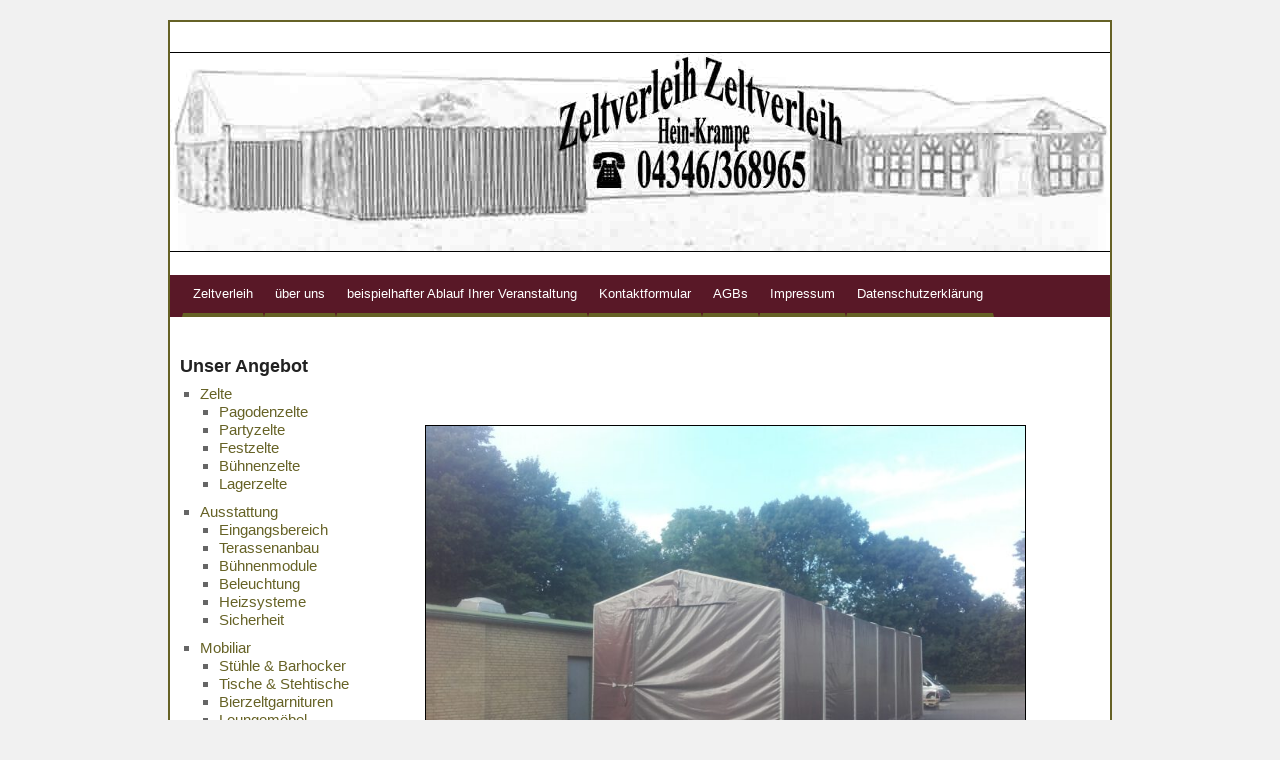

--- FILE ---
content_type: text/html; charset=UTF-8
request_url: https://www.zeltverleih-hein-krampe.de/lagerzelte/
body_size: 34977
content:
<!DOCTYPE html>
<html lang="de">
<head>
<meta charset="UTF-8" />
<title>Lagerzelte | Zeltverleih Hein-Krampe</title>
<link rel="profile" href="http://gmpg.org/xfn/11" />
<link rel="stylesheet" type="text/css" media="all" href="https://www.zeltverleih-hein-krampe.de/wp-content/themes/zeltverleih/style.css" />
<link rel="pingback" href="https://www.zeltverleih-hein-krampe.de/xmlrpc.php" />
<meta name='robots' content='max-image-preview:large' />
<link rel="alternate" type="application/rss+xml" title="Zeltverleih Hein-Krampe &raquo; Feed" href="https://www.zeltverleih-hein-krampe.de/feed/" />
<link rel="alternate" type="application/rss+xml" title="Zeltverleih Hein-Krampe &raquo; Kommentar-Feed" href="https://www.zeltverleih-hein-krampe.de/comments/feed/" />
<script type="text/javascript">
/* <![CDATA[ */
window._wpemojiSettings = {"baseUrl":"https:\/\/s.w.org\/images\/core\/emoji\/14.0.0\/72x72\/","ext":".png","svgUrl":"https:\/\/s.w.org\/images\/core\/emoji\/14.0.0\/svg\/","svgExt":".svg","source":{"concatemoji":"https:\/\/www.zeltverleih-hein-krampe.de\/wp-includes\/js\/wp-emoji-release.min.js?ver=6.4.7"}};
/*! This file is auto-generated */
!function(i,n){var o,s,e;function c(e){try{var t={supportTests:e,timestamp:(new Date).valueOf()};sessionStorage.setItem(o,JSON.stringify(t))}catch(e){}}function p(e,t,n){e.clearRect(0,0,e.canvas.width,e.canvas.height),e.fillText(t,0,0);var t=new Uint32Array(e.getImageData(0,0,e.canvas.width,e.canvas.height).data),r=(e.clearRect(0,0,e.canvas.width,e.canvas.height),e.fillText(n,0,0),new Uint32Array(e.getImageData(0,0,e.canvas.width,e.canvas.height).data));return t.every(function(e,t){return e===r[t]})}function u(e,t,n){switch(t){case"flag":return n(e,"\ud83c\udff3\ufe0f\u200d\u26a7\ufe0f","\ud83c\udff3\ufe0f\u200b\u26a7\ufe0f")?!1:!n(e,"\ud83c\uddfa\ud83c\uddf3","\ud83c\uddfa\u200b\ud83c\uddf3")&&!n(e,"\ud83c\udff4\udb40\udc67\udb40\udc62\udb40\udc65\udb40\udc6e\udb40\udc67\udb40\udc7f","\ud83c\udff4\u200b\udb40\udc67\u200b\udb40\udc62\u200b\udb40\udc65\u200b\udb40\udc6e\u200b\udb40\udc67\u200b\udb40\udc7f");case"emoji":return!n(e,"\ud83e\udef1\ud83c\udffb\u200d\ud83e\udef2\ud83c\udfff","\ud83e\udef1\ud83c\udffb\u200b\ud83e\udef2\ud83c\udfff")}return!1}function f(e,t,n){var r="undefined"!=typeof WorkerGlobalScope&&self instanceof WorkerGlobalScope?new OffscreenCanvas(300,150):i.createElement("canvas"),a=r.getContext("2d",{willReadFrequently:!0}),o=(a.textBaseline="top",a.font="600 32px Arial",{});return e.forEach(function(e){o[e]=t(a,e,n)}),o}function t(e){var t=i.createElement("script");t.src=e,t.defer=!0,i.head.appendChild(t)}"undefined"!=typeof Promise&&(o="wpEmojiSettingsSupports",s=["flag","emoji"],n.supports={everything:!0,everythingExceptFlag:!0},e=new Promise(function(e){i.addEventListener("DOMContentLoaded",e,{once:!0})}),new Promise(function(t){var n=function(){try{var e=JSON.parse(sessionStorage.getItem(o));if("object"==typeof e&&"number"==typeof e.timestamp&&(new Date).valueOf()<e.timestamp+604800&&"object"==typeof e.supportTests)return e.supportTests}catch(e){}return null}();if(!n){if("undefined"!=typeof Worker&&"undefined"!=typeof OffscreenCanvas&&"undefined"!=typeof URL&&URL.createObjectURL&&"undefined"!=typeof Blob)try{var e="postMessage("+f.toString()+"("+[JSON.stringify(s),u.toString(),p.toString()].join(",")+"));",r=new Blob([e],{type:"text/javascript"}),a=new Worker(URL.createObjectURL(r),{name:"wpTestEmojiSupports"});return void(a.onmessage=function(e){c(n=e.data),a.terminate(),t(n)})}catch(e){}c(n=f(s,u,p))}t(n)}).then(function(e){for(var t in e)n.supports[t]=e[t],n.supports.everything=n.supports.everything&&n.supports[t],"flag"!==t&&(n.supports.everythingExceptFlag=n.supports.everythingExceptFlag&&n.supports[t]);n.supports.everythingExceptFlag=n.supports.everythingExceptFlag&&!n.supports.flag,n.DOMReady=!1,n.readyCallback=function(){n.DOMReady=!0}}).then(function(){return e}).then(function(){var e;n.supports.everything||(n.readyCallback(),(e=n.source||{}).concatemoji?t(e.concatemoji):e.wpemoji&&e.twemoji&&(t(e.twemoji),t(e.wpemoji)))}))}((window,document),window._wpemojiSettings);
/* ]]> */
</script>
<link rel='stylesheet' id='page-blocks-css' href='http://www.zeltverleih-hein-krampe.de/wp-content/plugins/page-blocks/css/page_blocks.css?ver=1.1.0' type='text/css' media='screen' />
<style id='wp-emoji-styles-inline-css' type='text/css'>

	img.wp-smiley, img.emoji {
		display: inline !important;
		border: none !important;
		box-shadow: none !important;
		height: 1em !important;
		width: 1em !important;
		margin: 0 0.07em !important;
		vertical-align: -0.1em !important;
		background: none !important;
		padding: 0 !important;
	}
</style>
<link rel='stylesheet' id='wp-block-library-css' href='https://www.zeltverleih-hein-krampe.de/wp-includes/css/dist/block-library/style.min.css?ver=6.4.7' type='text/css' media='all' />
<style id='wp-block-library-theme-inline-css' type='text/css'>
.wp-block-audio figcaption{color:#555;font-size:13px;text-align:center}.is-dark-theme .wp-block-audio figcaption{color:hsla(0,0%,100%,.65)}.wp-block-audio{margin:0 0 1em}.wp-block-code{border:1px solid #ccc;border-radius:4px;font-family:Menlo,Consolas,monaco,monospace;padding:.8em 1em}.wp-block-embed figcaption{color:#555;font-size:13px;text-align:center}.is-dark-theme .wp-block-embed figcaption{color:hsla(0,0%,100%,.65)}.wp-block-embed{margin:0 0 1em}.blocks-gallery-caption{color:#555;font-size:13px;text-align:center}.is-dark-theme .blocks-gallery-caption{color:hsla(0,0%,100%,.65)}.wp-block-image figcaption{color:#555;font-size:13px;text-align:center}.is-dark-theme .wp-block-image figcaption{color:hsla(0,0%,100%,.65)}.wp-block-image{margin:0 0 1em}.wp-block-pullquote{border-bottom:4px solid;border-top:4px solid;color:currentColor;margin-bottom:1.75em}.wp-block-pullquote cite,.wp-block-pullquote footer,.wp-block-pullquote__citation{color:currentColor;font-size:.8125em;font-style:normal;text-transform:uppercase}.wp-block-quote{border-left:.25em solid;margin:0 0 1.75em;padding-left:1em}.wp-block-quote cite,.wp-block-quote footer{color:currentColor;font-size:.8125em;font-style:normal;position:relative}.wp-block-quote.has-text-align-right{border-left:none;border-right:.25em solid;padding-left:0;padding-right:1em}.wp-block-quote.has-text-align-center{border:none;padding-left:0}.wp-block-quote.is-large,.wp-block-quote.is-style-large,.wp-block-quote.is-style-plain{border:none}.wp-block-search .wp-block-search__label{font-weight:700}.wp-block-search__button{border:1px solid #ccc;padding:.375em .625em}:where(.wp-block-group.has-background){padding:1.25em 2.375em}.wp-block-separator.has-css-opacity{opacity:.4}.wp-block-separator{border:none;border-bottom:2px solid;margin-left:auto;margin-right:auto}.wp-block-separator.has-alpha-channel-opacity{opacity:1}.wp-block-separator:not(.is-style-wide):not(.is-style-dots){width:100px}.wp-block-separator.has-background:not(.is-style-dots){border-bottom:none;height:1px}.wp-block-separator.has-background:not(.is-style-wide):not(.is-style-dots){height:2px}.wp-block-table{margin:0 0 1em}.wp-block-table td,.wp-block-table th{word-break:normal}.wp-block-table figcaption{color:#555;font-size:13px;text-align:center}.is-dark-theme .wp-block-table figcaption{color:hsla(0,0%,100%,.65)}.wp-block-video figcaption{color:#555;font-size:13px;text-align:center}.is-dark-theme .wp-block-video figcaption{color:hsla(0,0%,100%,.65)}.wp-block-video{margin:0 0 1em}.wp-block-template-part.has-background{margin-bottom:0;margin-top:0;padding:1.25em 2.375em}
</style>
<style id='classic-theme-styles-inline-css' type='text/css'>
/*! This file is auto-generated */
.wp-block-button__link{color:#fff;background-color:#32373c;border-radius:9999px;box-shadow:none;text-decoration:none;padding:calc(.667em + 2px) calc(1.333em + 2px);font-size:1.125em}.wp-block-file__button{background:#32373c;color:#fff;text-decoration:none}
</style>
<style id='global-styles-inline-css' type='text/css'>
body{--wp--preset--color--black: #000;--wp--preset--color--cyan-bluish-gray: #abb8c3;--wp--preset--color--white: #fff;--wp--preset--color--pale-pink: #f78da7;--wp--preset--color--vivid-red: #cf2e2e;--wp--preset--color--luminous-vivid-orange: #ff6900;--wp--preset--color--luminous-vivid-amber: #fcb900;--wp--preset--color--light-green-cyan: #7bdcb5;--wp--preset--color--vivid-green-cyan: #00d084;--wp--preset--color--pale-cyan-blue: #8ed1fc;--wp--preset--color--vivid-cyan-blue: #0693e3;--wp--preset--color--vivid-purple: #9b51e0;--wp--preset--color--blue: #0066cc;--wp--preset--color--medium-gray: #666;--wp--preset--color--light-gray: #f1f1f1;--wp--preset--gradient--vivid-cyan-blue-to-vivid-purple: linear-gradient(135deg,rgba(6,147,227,1) 0%,rgb(155,81,224) 100%);--wp--preset--gradient--light-green-cyan-to-vivid-green-cyan: linear-gradient(135deg,rgb(122,220,180) 0%,rgb(0,208,130) 100%);--wp--preset--gradient--luminous-vivid-amber-to-luminous-vivid-orange: linear-gradient(135deg,rgba(252,185,0,1) 0%,rgba(255,105,0,1) 100%);--wp--preset--gradient--luminous-vivid-orange-to-vivid-red: linear-gradient(135deg,rgba(255,105,0,1) 0%,rgb(207,46,46) 100%);--wp--preset--gradient--very-light-gray-to-cyan-bluish-gray: linear-gradient(135deg,rgb(238,238,238) 0%,rgb(169,184,195) 100%);--wp--preset--gradient--cool-to-warm-spectrum: linear-gradient(135deg,rgb(74,234,220) 0%,rgb(151,120,209) 20%,rgb(207,42,186) 40%,rgb(238,44,130) 60%,rgb(251,105,98) 80%,rgb(254,248,76) 100%);--wp--preset--gradient--blush-light-purple: linear-gradient(135deg,rgb(255,206,236) 0%,rgb(152,150,240) 100%);--wp--preset--gradient--blush-bordeaux: linear-gradient(135deg,rgb(254,205,165) 0%,rgb(254,45,45) 50%,rgb(107,0,62) 100%);--wp--preset--gradient--luminous-dusk: linear-gradient(135deg,rgb(255,203,112) 0%,rgb(199,81,192) 50%,rgb(65,88,208) 100%);--wp--preset--gradient--pale-ocean: linear-gradient(135deg,rgb(255,245,203) 0%,rgb(182,227,212) 50%,rgb(51,167,181) 100%);--wp--preset--gradient--electric-grass: linear-gradient(135deg,rgb(202,248,128) 0%,rgb(113,206,126) 100%);--wp--preset--gradient--midnight: linear-gradient(135deg,rgb(2,3,129) 0%,rgb(40,116,252) 100%);--wp--preset--font-size--small: 13px;--wp--preset--font-size--medium: 20px;--wp--preset--font-size--large: 36px;--wp--preset--font-size--x-large: 42px;--wp--preset--spacing--20: 0.44rem;--wp--preset--spacing--30: 0.67rem;--wp--preset--spacing--40: 1rem;--wp--preset--spacing--50: 1.5rem;--wp--preset--spacing--60: 2.25rem;--wp--preset--spacing--70: 3.38rem;--wp--preset--spacing--80: 5.06rem;--wp--preset--shadow--natural: 6px 6px 9px rgba(0, 0, 0, 0.2);--wp--preset--shadow--deep: 12px 12px 50px rgba(0, 0, 0, 0.4);--wp--preset--shadow--sharp: 6px 6px 0px rgba(0, 0, 0, 0.2);--wp--preset--shadow--outlined: 6px 6px 0px -3px rgba(255, 255, 255, 1), 6px 6px rgba(0, 0, 0, 1);--wp--preset--shadow--crisp: 6px 6px 0px rgba(0, 0, 0, 1);}:where(.is-layout-flex){gap: 0.5em;}:where(.is-layout-grid){gap: 0.5em;}body .is-layout-flow > .alignleft{float: left;margin-inline-start: 0;margin-inline-end: 2em;}body .is-layout-flow > .alignright{float: right;margin-inline-start: 2em;margin-inline-end: 0;}body .is-layout-flow > .aligncenter{margin-left: auto !important;margin-right: auto !important;}body .is-layout-constrained > .alignleft{float: left;margin-inline-start: 0;margin-inline-end: 2em;}body .is-layout-constrained > .alignright{float: right;margin-inline-start: 2em;margin-inline-end: 0;}body .is-layout-constrained > .aligncenter{margin-left: auto !important;margin-right: auto !important;}body .is-layout-constrained > :where(:not(.alignleft):not(.alignright):not(.alignfull)){max-width: var(--wp--style--global--content-size);margin-left: auto !important;margin-right: auto !important;}body .is-layout-constrained > .alignwide{max-width: var(--wp--style--global--wide-size);}body .is-layout-flex{display: flex;}body .is-layout-flex{flex-wrap: wrap;align-items: center;}body .is-layout-flex > *{margin: 0;}body .is-layout-grid{display: grid;}body .is-layout-grid > *{margin: 0;}:where(.wp-block-columns.is-layout-flex){gap: 2em;}:where(.wp-block-columns.is-layout-grid){gap: 2em;}:where(.wp-block-post-template.is-layout-flex){gap: 1.25em;}:where(.wp-block-post-template.is-layout-grid){gap: 1.25em;}.has-black-color{color: var(--wp--preset--color--black) !important;}.has-cyan-bluish-gray-color{color: var(--wp--preset--color--cyan-bluish-gray) !important;}.has-white-color{color: var(--wp--preset--color--white) !important;}.has-pale-pink-color{color: var(--wp--preset--color--pale-pink) !important;}.has-vivid-red-color{color: var(--wp--preset--color--vivid-red) !important;}.has-luminous-vivid-orange-color{color: var(--wp--preset--color--luminous-vivid-orange) !important;}.has-luminous-vivid-amber-color{color: var(--wp--preset--color--luminous-vivid-amber) !important;}.has-light-green-cyan-color{color: var(--wp--preset--color--light-green-cyan) !important;}.has-vivid-green-cyan-color{color: var(--wp--preset--color--vivid-green-cyan) !important;}.has-pale-cyan-blue-color{color: var(--wp--preset--color--pale-cyan-blue) !important;}.has-vivid-cyan-blue-color{color: var(--wp--preset--color--vivid-cyan-blue) !important;}.has-vivid-purple-color{color: var(--wp--preset--color--vivid-purple) !important;}.has-black-background-color{background-color: var(--wp--preset--color--black) !important;}.has-cyan-bluish-gray-background-color{background-color: var(--wp--preset--color--cyan-bluish-gray) !important;}.has-white-background-color{background-color: var(--wp--preset--color--white) !important;}.has-pale-pink-background-color{background-color: var(--wp--preset--color--pale-pink) !important;}.has-vivid-red-background-color{background-color: var(--wp--preset--color--vivid-red) !important;}.has-luminous-vivid-orange-background-color{background-color: var(--wp--preset--color--luminous-vivid-orange) !important;}.has-luminous-vivid-amber-background-color{background-color: var(--wp--preset--color--luminous-vivid-amber) !important;}.has-light-green-cyan-background-color{background-color: var(--wp--preset--color--light-green-cyan) !important;}.has-vivid-green-cyan-background-color{background-color: var(--wp--preset--color--vivid-green-cyan) !important;}.has-pale-cyan-blue-background-color{background-color: var(--wp--preset--color--pale-cyan-blue) !important;}.has-vivid-cyan-blue-background-color{background-color: var(--wp--preset--color--vivid-cyan-blue) !important;}.has-vivid-purple-background-color{background-color: var(--wp--preset--color--vivid-purple) !important;}.has-black-border-color{border-color: var(--wp--preset--color--black) !important;}.has-cyan-bluish-gray-border-color{border-color: var(--wp--preset--color--cyan-bluish-gray) !important;}.has-white-border-color{border-color: var(--wp--preset--color--white) !important;}.has-pale-pink-border-color{border-color: var(--wp--preset--color--pale-pink) !important;}.has-vivid-red-border-color{border-color: var(--wp--preset--color--vivid-red) !important;}.has-luminous-vivid-orange-border-color{border-color: var(--wp--preset--color--luminous-vivid-orange) !important;}.has-luminous-vivid-amber-border-color{border-color: var(--wp--preset--color--luminous-vivid-amber) !important;}.has-light-green-cyan-border-color{border-color: var(--wp--preset--color--light-green-cyan) !important;}.has-vivid-green-cyan-border-color{border-color: var(--wp--preset--color--vivid-green-cyan) !important;}.has-pale-cyan-blue-border-color{border-color: var(--wp--preset--color--pale-cyan-blue) !important;}.has-vivid-cyan-blue-border-color{border-color: var(--wp--preset--color--vivid-cyan-blue) !important;}.has-vivid-purple-border-color{border-color: var(--wp--preset--color--vivid-purple) !important;}.has-vivid-cyan-blue-to-vivid-purple-gradient-background{background: var(--wp--preset--gradient--vivid-cyan-blue-to-vivid-purple) !important;}.has-light-green-cyan-to-vivid-green-cyan-gradient-background{background: var(--wp--preset--gradient--light-green-cyan-to-vivid-green-cyan) !important;}.has-luminous-vivid-amber-to-luminous-vivid-orange-gradient-background{background: var(--wp--preset--gradient--luminous-vivid-amber-to-luminous-vivid-orange) !important;}.has-luminous-vivid-orange-to-vivid-red-gradient-background{background: var(--wp--preset--gradient--luminous-vivid-orange-to-vivid-red) !important;}.has-very-light-gray-to-cyan-bluish-gray-gradient-background{background: var(--wp--preset--gradient--very-light-gray-to-cyan-bluish-gray) !important;}.has-cool-to-warm-spectrum-gradient-background{background: var(--wp--preset--gradient--cool-to-warm-spectrum) !important;}.has-blush-light-purple-gradient-background{background: var(--wp--preset--gradient--blush-light-purple) !important;}.has-blush-bordeaux-gradient-background{background: var(--wp--preset--gradient--blush-bordeaux) !important;}.has-luminous-dusk-gradient-background{background: var(--wp--preset--gradient--luminous-dusk) !important;}.has-pale-ocean-gradient-background{background: var(--wp--preset--gradient--pale-ocean) !important;}.has-electric-grass-gradient-background{background: var(--wp--preset--gradient--electric-grass) !important;}.has-midnight-gradient-background{background: var(--wp--preset--gradient--midnight) !important;}.has-small-font-size{font-size: var(--wp--preset--font-size--small) !important;}.has-medium-font-size{font-size: var(--wp--preset--font-size--medium) !important;}.has-large-font-size{font-size: var(--wp--preset--font-size--large) !important;}.has-x-large-font-size{font-size: var(--wp--preset--font-size--x-large) !important;}
.wp-block-navigation a:where(:not(.wp-element-button)){color: inherit;}
:where(.wp-block-post-template.is-layout-flex){gap: 1.25em;}:where(.wp-block-post-template.is-layout-grid){gap: 1.25em;}
:where(.wp-block-columns.is-layout-flex){gap: 2em;}:where(.wp-block-columns.is-layout-grid){gap: 2em;}
.wp-block-pullquote{font-size: 1.5em;line-height: 1.6;}
</style>
<link rel='stylesheet' id='contact-form-7-css' href='https://www.zeltverleih-hein-krampe.de/wp-content/plugins/contact-form-7/includes/css/styles.css?ver=5.5.6' type='text/css' media='all' />
<link rel='stylesheet' id='twentyten-block-style-css' href='https://www.zeltverleih-hein-krampe.de/wp-content/themes/twentyten/blocks.css?ver=20230627' type='text/css' media='all' />
<script type="text/javascript" src="https://ajax.googleapis.com/ajax/libs/prototype/1.7.1.0/prototype.js?ver=1.7.1" id="prototype-js"></script>
<script type="text/javascript" src="https://ajax.googleapis.com/ajax/libs/scriptaculous/1.9.0/scriptaculous.js?ver=1.9.0" id="scriptaculous-root-js"></script>
<script type="text/javascript" src="https://ajax.googleapis.com/ajax/libs/scriptaculous/1.9.0/effects.js?ver=1.9.0" id="scriptaculous-effects-js"></script>
<script type="text/javascript" src="http://www.zeltverleih-hein-krampe.de/wp-content/plugins/lightbox-2/lightbox.js?ver=1.8" id="lightbox-js"></script>
<script type="text/javascript" src="https://www.zeltverleih-hein-krampe.de/wp-includes/js/jquery/jquery.min.js?ver=3.7.1" id="jquery-core-js"></script>
<script type="text/javascript" src="https://www.zeltverleih-hein-krampe.de/wp-includes/js/jquery/jquery-migrate.min.js?ver=3.4.1" id="jquery-migrate-js"></script>
<link rel="https://api.w.org/" href="https://www.zeltverleih-hein-krampe.de/wp-json/" /><link rel="alternate" type="application/json" href="https://www.zeltverleih-hein-krampe.de/wp-json/wp/v2/pages/422" /><link rel="EditURI" type="application/rsd+xml" title="RSD" href="https://www.zeltverleih-hein-krampe.de/xmlrpc.php?rsd" />
<meta name="generator" content="WordPress 6.4.7" />
<link rel="canonical" href="https://www.zeltverleih-hein-krampe.de/lagerzelte/" />
<link rel='shortlink' href='https://www.zeltverleih-hein-krampe.de/?p=422' />
<link rel="alternate" type="application/json+oembed" href="https://www.zeltverleih-hein-krampe.de/wp-json/oembed/1.0/embed?url=https%3A%2F%2Fwww.zeltverleih-hein-krampe.de%2Flagerzelte%2F" />
<link rel="alternate" type="text/xml+oembed" href="https://www.zeltverleih-hein-krampe.de/wp-json/oembed/1.0/embed?url=https%3A%2F%2Fwww.zeltverleih-hein-krampe.de%2Flagerzelte%2F&#038;format=xml" />

	<!-- begin lightbox scripts -->
	<script type="text/javascript">
    //<![CDATA[
    document.write('<link rel="stylesheet" href="http://www.zeltverleih-hein-krampe.de/wp-content/plugins/lightbox-2/Themes/Black/lightbox.css" type="text/css" media="screen" />');
    //]]>
    </script>
	<!-- end lightbox scripts -->
    
    <script type="text/javascript">
        var ajaxurl = 'https://www.zeltverleih-hein-krampe.de/wp-admin/admin-ajax.php';
    </script>
		<style type="text/css" id="wp-custom-css">
			.page-id-categories=12 p{
display: none;
}		</style>
		</head>

<body class="page-template-default page page-id-422">
<div id="wrapper" class="hfeed">
	<div id="header">
		<div id="masthead">
			<div id="branding" role="banner">
				<img src="https://www.zeltverleih-hkw.de/wp-content/themes/zeltverleih/images/LogoZV-HKW_940x198-02.jpg" width="940" height="198" alt="ZV-HKW" />
								<div id="site-title">
					<span>
						<a href="https://www.zeltverleih-hein-krampe.de/" title="Zeltverleih Hein-Krampe" rel="home">Zeltverleih Hein-Krampe</a>
					</span>
				</div>
				<div id="site-description"></div>
						
			</div><!-- #branding -->

			<div id="access" role="navigation">
			  				<div class="skip-link screen-reader-text"><a href="#content" title="Zum Inhalt springen">Zum Inhalt springen</a></div>
								<div class="menu-header"><ul id="menu-hauptmenue" class="menu"><li id="menu-item-491" class="menu-item menu-item-type-post_type menu-item-object-page menu-item-home menu-item-491"><a href="https://www.zeltverleih-hein-krampe.de/">Zeltverleih</a></li>
<li id="menu-item-490" class="menu-item menu-item-type-post_type menu-item-object-page menu-item-490"><a href="https://www.zeltverleih-hein-krampe.de/uber-uns/">über uns</a></li>
<li id="menu-item-489" class="menu-item menu-item-type-post_type menu-item-object-page menu-item-489"><a href="https://www.zeltverleih-hein-krampe.de/ablauf/">beispielhafter Ablauf Ihrer Veranstaltung</a></li>
<li id="menu-item-1110" class="menu-item menu-item-type-post_type menu-item-object-page menu-item-1110"><a href="https://www.zeltverleih-hein-krampe.de/kontaktformular/">Kontaktformular</a></li>
<li id="menu-item-487" class="menu-item menu-item-type-post_type menu-item-object-page menu-item-487"><a href="https://www.zeltverleih-hein-krampe.de/agbs/">AGBs</a></li>
<li id="menu-item-486" class="menu-item menu-item-type-post_type menu-item-object-page menu-item-486"><a href="https://www.zeltverleih-hein-krampe.de/impressum/">Impressum</a></li>
<li id="menu-item-595" class="menu-item menu-item-type-post_type menu-item-object-page menu-item-595"><a href="https://www.zeltverleih-hein-krampe.de/datenschutzerklarung/">Datenschutzerklärung</a></li>
</ul></div>			</div><!-- #access -->
		</div><!-- #masthead -->
	</div><!-- #header -->

	<div id="main">

		<div id="container">
			<div id="content" role="main">

			

				<div id="post-422" class="post-422 page type-page status-publish hentry">
											<h1 class="entry-title">Lagerzelte</h1>
					
					<div class="entry-content">
						<h2> </h2>
<p><img fetchpriority="high" decoding="async" class="wp-image-728  aligncenter" style="border: 1px solid black;" title="5-Meter Lagerzelt" src="http://www.zeltverleih-hkw.de/wp-content/uploads/2022/01/Lagerzelt1-300x225.jpg" alt="" width="599" height="450" srcset="https://www.zeltverleih-hein-krampe.de/wp-content/uploads/2022/01/Lagerzelt1-300x225.jpg 300w, https://www.zeltverleih-hein-krampe.de/wp-content/uploads/2022/01/Lagerzelt1-1024x768.jpg 1024w, https://www.zeltverleih-hein-krampe.de/wp-content/uploads/2022/01/Lagerzelt1-768x576.jpg 768w, https://www.zeltverleih-hein-krampe.de/wp-content/uploads/2022/01/Lagerzelt1-1536x1152.jpg 1536w, https://www.zeltverleih-hein-krampe.de/wp-content/uploads/2022/01/Lagerzelt1-2048x1536.jpg 2048w" sizes="(max-width: 599px) 100vw, 599px" /></p>


<p>Sie suchen Lager – oder Industriezelte, die Sie flexibel und schnell bei Lagerproblemen einsetzen können? Dann sind Sie bei uns richtig. Wir bieten Ihnen Lagerzelte in verschiedenen Größen und Ausstattungen zur Miete an.</p>



<p><strong>Lagerzelte oder Lagerhallen können vielfältig genutzt werden &#8211; egal ob privat, gewerblich oder industriell. Sie eignen sich vor allem auch dann, wenn sich kurz- oder mittelfristig Lagerengpässe anbahnen und man eine flexible Lagerlösung schaffen möchte.</strong></p>



<p><strong>Bei kurz- bis mittelfristigem Raumbedarf von 3 Monaten bis 4 Jahren ist es meist wirtschaftlich sinnvoller, ein Lagerzelt zu mieten als eine neue Halle zu bauen.</strong></p>



<div class="wp-block-image"><figure class="alignright size-large is-resized"><img decoding="async" src="http://www.zeltverleih-hkw.de/wp-content/uploads/2022/01/Lagerzelt3-1024x768.jpg" alt="" class="wp-image-730" width="339" height="254" srcset="https://www.zeltverleih-hein-krampe.de/wp-content/uploads/2022/01/Lagerzelt3-1024x768.jpg 1024w, https://www.zeltverleih-hein-krampe.de/wp-content/uploads/2022/01/Lagerzelt3-300x225.jpg 300w, https://www.zeltverleih-hein-krampe.de/wp-content/uploads/2022/01/Lagerzelt3-768x576.jpg 768w, https://www.zeltverleih-hein-krampe.de/wp-content/uploads/2022/01/Lagerzelt3-1536x1152.jpg 1536w, https://www.zeltverleih-hein-krampe.de/wp-content/uploads/2022/01/Lagerzelt3-2048x1536.jpg 2048w" sizes="(max-width: 339px) 100vw, 339px" /></figure></div>



<p>Dies erscheint auch deshalb interessant, weil Sie die Mietraten sofort als Kosten absetzen können, sich langwierige Abschreibungen ersparen und kein Eigenkapital einsetzen müssen.</p>



<p>Die Höhe der Mietraten ist über die gesamte Laufzeit vertraglich garantiert. Bei Bedarf kann die Mietdauer jederzeit durch Sie verlängert werden. In keinem Fall müssen Sie mit Mieterhöhungen für Ihre Zelt- oder Leichtbauhalle rechnen. So bleiben Sie in jeder Situation flexibel.</p>



<p>Wir vermieten Lagerzelte mit einer Giebelbreite von 5m, 7,5m und 10m Breite.</p>



<div class="wp-block-image"><figure class="alignleft size-large is-resized"><img decoding="async" src="http://www.zeltverleih-hkw.de/wp-content/uploads/2022/01/Lagerzelt2-1024x768.jpg" alt="" class="wp-image-729" width="342" height="257" srcset="https://www.zeltverleih-hein-krampe.de/wp-content/uploads/2022/01/Lagerzelt2-1024x768.jpg 1024w, https://www.zeltverleih-hein-krampe.de/wp-content/uploads/2022/01/Lagerzelt2-300x225.jpg 300w, https://www.zeltverleih-hein-krampe.de/wp-content/uploads/2022/01/Lagerzelt2-768x576.jpg 768w, https://www.zeltverleih-hein-krampe.de/wp-content/uploads/2022/01/Lagerzelt2-1536x1152.jpg 1536w, https://www.zeltverleih-hein-krampe.de/wp-content/uploads/2022/01/Lagerzelt2-2048x1536.jpg 2048w" sizes="(max-width: 342px) 100vw, 342px" /></figure></div>



<p>Die Seitenhöhe der Zelte beträgt 3,50m.</p>



<p>Die kürzeste aufstellbare Länge der Zelte ist 5 Meter und kann dann jeweils in 2,5 Meter Schritten bis auf die benötigte&nbsp; Länge aufgebaut werden.</p>



<p>Unsere Lagerzelte werden mit Erdnägel verankert. Ein Fundament ist nicht zwingend notwendig, Lagerzelte können direkt auf verdichtete Schotter-, Pflaster- oder Asphaltflächen montiert werden.</p>



<p>Mit einem Lagerzelt vom Zeltverleih Hein-Krampe erweitern Sie schnell und flexibel Ihre Lagerkapazitäten.</p>



<p>Nehmen Sie Kontakt mit uns auf, wir beraten Sie umfassend und kostenfrei und erstellen Ihnen ein unverbindliches Angebot.</p>
																	</div><!-- .entry-content -->
				</div><!-- #post-422 -->

				
			<div id="comments">




</div><!-- #comments -->


			</div><!-- #content -->
		</div><!-- #container -->


		<div id="primary" class="widget-area" role="complementary">
			<ul class="xoxo">

<li id="nav_menu-2" class="widget-container widget_nav_menu"><h3 class="widget-title">Unser Angebot</h3><div class="menu-seitenmenue-klein-container"><ul id="menu-seitenmenue-klein" class="menu"><li id="menu-item-589" class="menu-item menu-item-type-post_type menu-item-object-page current-menu-ancestor current-menu-parent current_page_parent current_page_ancestor menu-item-has-children menu-item-589"><a href="https://www.zeltverleih-hein-krampe.de/zelte/">Zelte</a>
<ul class="sub-menu">
	<li id="menu-item-584" class="menu-item menu-item-type-post_type menu-item-object-page menu-item-584"><a href="https://www.zeltverleih-hein-krampe.de/pagodenzelte/">Pagodenzelte</a></li>
	<li id="menu-item-583" class="menu-item menu-item-type-post_type menu-item-object-page menu-item-583"><a href="https://www.zeltverleih-hein-krampe.de/partyzelte/">Partyzelte</a></li>
	<li id="menu-item-582" class="menu-item menu-item-type-post_type menu-item-object-page menu-item-582"><a href="https://www.zeltverleih-hein-krampe.de/festzelte/">Festzelte</a></li>
	<li id="menu-item-596" class="menu-item menu-item-type-post_type menu-item-object-page menu-item-596"><a href="https://www.zeltverleih-hein-krampe.de/buhnenzelte-2/">Bühnenzelte</a></li>
	<li id="menu-item-594" class="menu-item menu-item-type-post_type menu-item-object-page current-menu-item page_item page-item-422 current_page_item menu-item-594"><a href="https://www.zeltverleih-hein-krampe.de/lagerzelte/" aria-current="page">Lagerzelte</a></li>
</ul>
</li>
<li id="menu-item-1201" class="menu-item menu-item-type-post_type menu-item-object-page menu-item-has-children menu-item-1201"><a href="https://www.zeltverleih-hein-krampe.de/ausstattung-2023/">Ausstattung</a>
<ul class="sub-menu">
	<li id="menu-item-1213" class="menu-item menu-item-type-custom menu-item-object-custom menu-item-1213"><a href="http://www.zeltverleih-hein-krampe.de/ausstattung-2023/eingangsbereich-2023/?categories=12">Eingangsbereich</a></li>
	<li id="menu-item-1212" class="menu-item menu-item-type-custom menu-item-object-custom menu-item-1212"><a href="http://www.zeltverleih-hein-krampe.de/ausstattung-2023/terrassenanbau-2023/?categories=14">Terassenanbau</a></li>
	<li id="menu-item-1211" class="menu-item menu-item-type-custom menu-item-object-custom menu-item-1211"><a href="http://www.zeltverleih-hein-krampe.de/ausstattung-2023/buehnen-2023/?categories=13">Bühnenmodule</a></li>
	<li id="menu-item-1210" class="menu-item menu-item-type-custom menu-item-object-custom menu-item-1210"><a href="http://www.zeltverleih-hein-krampe.de/ausstattung-2023/beleuchtung-2023/?categories=8">Beleuchtung</a></li>
	<li id="menu-item-1209" class="menu-item menu-item-type-custom menu-item-object-custom menu-item-1209"><a href="http://www.zeltverleih-hein-krampe.de/ausstattung-2023/heizungen-2023/?categories=15">Heizsysteme</a></li>
	<li id="menu-item-1208" class="menu-item menu-item-type-custom menu-item-object-custom menu-item-1208"><a href="http://www.zeltverleih-hein-krampe.de/ausstattung-2023/sicherheit-2023/?categories=11">Sicherheit</a></li>
</ul>
</li>
<li id="menu-item-908" class="menu-item menu-item-type-post_type menu-item-object-page menu-item-has-children menu-item-908"><a href="https://www.zeltverleih-hein-krampe.de/mobiliar/">Mobiliar</a>
<ul class="sub-menu">
	<li id="menu-item-991" class="menu-item menu-item-type-custom menu-item-object-custom menu-item-991"><a href="http://www.zeltverleih-hein-krampe.de/stuehle-und-barhocker/?categories=24">Stühle &#038; Barhocker</a></li>
	<li id="menu-item-993" class="menu-item menu-item-type-custom menu-item-object-custom menu-item-993"><a href="http://www.zeltverleih-hein-krampe.de/tische-und-stehtische/?categories=25">Tische &#038; Stehtische</a></li>
	<li id="menu-item-995" class="menu-item menu-item-type-custom menu-item-object-custom menu-item-995"><a href="http://www.zeltverleih-hein-krampe.de/bierzeltgarnituren/?categories=26">Bierzeltgarnituren</a></li>
	<li id="menu-item-997" class="menu-item menu-item-type-custom menu-item-object-custom menu-item-997"><a href="http://www.zeltverleih-hein-krampe.de/loungemoebel/?categories=27">Loungemöbel</a></li>
	<li id="menu-item-999" class="menu-item menu-item-type-custom menu-item-object-custom menu-item-999"><a href="http://www.zeltverleih-hein-krampe.de/bar-und-tresen/?categories=28">Bar &#038; Tresen</a></li>
	<li id="menu-item-1001" class="menu-item menu-item-type-custom menu-item-object-custom menu-item-1001"><a href="http://www.zeltverleih-hein-krampe.de/mietwaesche/?categories=29">Mietwäsche</a></li>
	<li id="menu-item-1003" class="menu-item menu-item-type-custom menu-item-object-custom menu-item-1003"><a href="http://www.zeltverleih-hein-krampe.de/garderobe-und-zubehoer/?categories=30">Garderobe &#038; Zubehör</a></li>
	<li id="menu-item-907" class="menu-item menu-item-type-post_type menu-item-object-page menu-item-907"><a href="https://www.zeltverleih-hein-krampe.de/dies-und-das/">Sonstiges</a></li>
</ul>
</li>
<li id="menu-item-909" class="menu-item menu-item-type-post_type menu-item-object-page menu-item-909"><a href="https://www.zeltverleih-hein-krampe.de/zubehor/">Zubehör</a></li>
<li id="menu-item-1115" class="menu-item menu-item-type-custom menu-item-object-custom menu-item-1115"><a href="http://www.zeltverleih-hein-krampe.de/kuehlanhaenger/?categories=31">Kühlanhänger</a></li>
</ul></div></li>			</ul>
		</div><!-- #primary .widget-area -->

	</div><!-- #main -->

	<div id="footer" role="contentinfo">
		<div id="colophon">



			<div id="site-info">
				<a href="https://www.zeltverleih-hein-krampe.de/" title="Zeltverleih Hein-Krampe" rel="home">
					Zeltverleih Hein-Krampe				</a>
			</div><!-- #site-info -->

			<div id="site-generator">
				<a href="https://www.zeltverleih-hein-krampe.de/" title="Zeltverleih Hein Krampe" rel="home">
				&copy; 2010 Cordt Krampe</a>
				<a href="http://www.blgkonzept.de" title="BLG Konzept - <digital design>" rel="home">
					 - Design [BLG Konzept - Michael Bollow]</a>
			</div><!-- #site-generator -->

		</div><!-- #colophon -->
	</div><!-- #footer -->

</div><!-- #wrapper -->

<script type="text/javascript" src="https://www.zeltverleih-hein-krampe.de/wp-includes/js/comment-reply.min.js?ver=6.4.7" id="comment-reply-js" async="async" data-wp-strategy="async"></script>
<script type="text/javascript" src="https://www.zeltverleih-hein-krampe.de/wp-includes/js/dist/vendor/wp-polyfill-inert.min.js?ver=3.1.2" id="wp-polyfill-inert-js"></script>
<script type="text/javascript" src="https://www.zeltverleih-hein-krampe.de/wp-includes/js/dist/vendor/regenerator-runtime.min.js?ver=0.14.0" id="regenerator-runtime-js"></script>
<script type="text/javascript" src="https://www.zeltverleih-hein-krampe.de/wp-includes/js/dist/vendor/wp-polyfill.min.js?ver=3.15.0" id="wp-polyfill-js"></script>
<script type="text/javascript" id="contact-form-7-js-extra">
/* <![CDATA[ */
var wpcf7 = {"api":{"root":"https:\/\/www.zeltverleih-hein-krampe.de\/wp-json\/","namespace":"contact-form-7\/v1"}};
/* ]]> */
</script>
<script type="text/javascript" src="https://www.zeltverleih-hein-krampe.de/wp-content/plugins/contact-form-7/includes/js/index.js?ver=5.5.6" id="contact-form-7-js"></script>
</body>
</html>


--- FILE ---
content_type: text/css
request_url: https://www.zeltverleih-hein-krampe.de/wp-content/themes/zeltverleih/style.css
body_size: 4392
content:
/*
Theme Name: Zeltverleih Theme
Theme URI: http://www.BLG-Konzept.de
Description: A child theme of the 2010 default theme for WordPress.
Author: Michael Bollow based on work by the WordPress team
Author URI: http://www.BLG-Konzept.de
Version: 1.7
Tags: black, blue, white, three-columns, fixed-width, custom-header
Template: twentyten
*/

@import url('../twentyten/style.css');
@import url('./3c-fixed.css');

/* =Fonts -------------------------------------------------------------- */
body,
input,
textarea,
.page-title span,
.pingback a.url {
	font-family: "Helvetica Neue", Arial, Helvetica, "Nimbus Sans L", sans-serif;
}

/* =Main Page Wrapper
-------------------------------------------------------------- */
#wrapper {
	margin: 0 auto;
	margin-top: 20px;
	border: 2px solid #666226;
	padding: 0 0px;
}

/* =Header
-------------------------------------------------------------- */

#header {
	padding: 30px 0 0 0;
}
#site-title {
	display: none;
	position:relative;
	top: 10px;
	left:50px;
	float: left;
	font-size: 30px;
	line-height: 36px;
	margin: 0 0 18px 0;
	width: 700px;
}
#site-title a {
	color: #591827;
	font-weight: bold;
	text-decoration: none;
}
#site-description {
	position:relative;
	top: -3px;
	clear: right;
	float: right;
    font-size: 20px;
	font-style: normal;
	margin: 15px 0 8px 0;
	width: 350px;
}

/* This is the custom header image */
#branding img {
	border-top: 1px solid #000;
	border-bottom: 1px solid #000;
	display: block;
	float: left;
}

/* =Menu
-------------------------------------------------------------- */

#access {
	background: #591827;
	display: block;
	float: left;
	margin: 0 auto;
	width: 940px;
}
#access a {
	color: #fff;
	display: block;
	line-height: 38px;
	padding: 0 10px;
	text-decoration: none;
    border-bottom: 4px solid #666226;
    border-left: 1px solid #591827;
    border-right: 1px solid #591827;
}
#access li:hover > a,
#access ul ul :hover > a {
	background: #591827;
	color: #fff;
    border-bottom: 4px solid #2483A5;
    border-left: 1px solid #fff;
    border-right: 1px solid #fff;
}
#access ul li.current_page_item > a,
#access ul li.current-menu-ancestor > a,
#access ul li.current-menu-item > a,
#access ul li.current-menu-parent > a {
	color: #fff;
	border-bottom: 4px solid #fff;
}


/* Change our default link colors */
a:link{
color:#666226;
}
a:visited{
color:#591827;
}
a:hover{
color:#186D8C;
}
a:active{
color:#666226;
}


/* Inhalt der Beiträge  */
#content .entry-title {
	display:none;
	color: #000;
	font-size: 21px;
	font-weight: bold;
	line-height: 1.3em;
	margin-bottom: 0;
}
.entry-meta {
	color: rgba(255, 255, 255, 0);
	font-size: 1px; display:none !important;
}
.entry-utility {
	clear: both;
	color: #888;
	font-size: 12px;
	line-height: 18px;
	display: none !important;
}

/* Tabellen in  den Beiträgen  */
#content table {
	border: 1px solid #454545;
	margin: 0 5px 5px 5px;
	text-align: left;
	width: 90%;
}
#content tr th,
#content thead th {
	color: #888;
	font-size: 12px;
	font-weight: bold;
	line-height: 18px;
	padding: 9px 24px;
}
#content tr td {
	border-top: 1px solid #454545;
	padding: 6px 24px;
}
#content tr.odd td {
	background: #f2f7fc;
}

/* Fotos in den Beiträgen (da eine Beschriftung unter den Fotos ist) */
.wp-caption {
	background: #f2f2f2;
	line-height: 18px;
	margin-bottom: 20px;
	max-width: 632px !important; /* prevent too-wide images from breaking layout */
	padding: 20px;
	text-align: center;
}
.wp-caption img {
	margin: 5px 5px 0;
}
.wp-caption p.wp-caption-text {
	color: #000;
	font-size: 18px;
	margin: 20px 5px;
}

/* =Attachment pages, für die Katalofunktion
-------------------------------------------------------------- */

.attachment .entry-content .entry-caption {
	font-size: 100%;
	margin-top: 24px;
}
.attachment .entry-content .nav-previous a:before {
	content: '\2190\00a0';
}
.attachment .entry-content .nav-next a:after {
	content: '\00a0\2192';
}


/* Footer  */

#colophon {
	border-top: 1px solid #000;
	margin-top: -4px;
	overflow: hidden;
	padding: 18px 0;
}
#site-info{
position: relative;
left: 10px;
width:250px;
}
#site-generator{
position: relative;
left: 100px;
width: 690px;
font-style:normal;
}

#site-generator a{
background: none;
padding: 0 7px;
}

/* Main sidebars */
#main .widget-area ul {
    font-size: 15px;
	margin-left: 0;
	padding: 0 20px 0 0;
    margin: 0 0 10px 0;
}
#main .widget-area ul ul {
	border: none;
	margin-left: 1.3em;
	padding: 0;
}
.widget-title {
    margin: 0 0 10px 0;
	color: #222;
	font-weight: bold;
}


/* Looks good?  Drink a glass of wine and enjoy */
